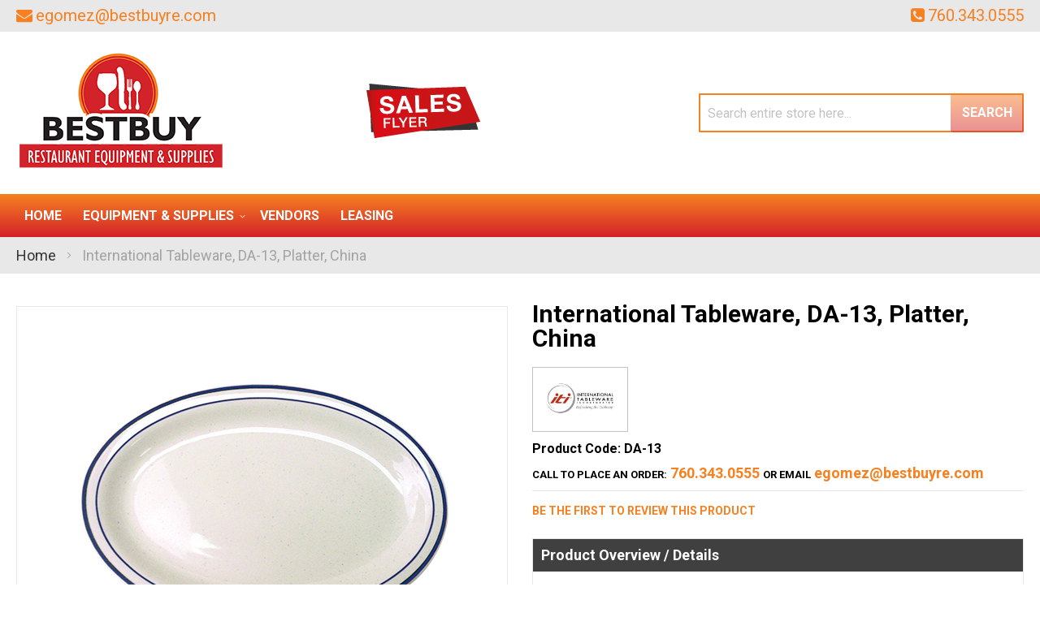

--- FILE ---
content_type: text/html; charset=UTF-8
request_url: https://bestbuyre.com/international-tableware-da-13-platter-china.html
body_size: 94507
content:
<!doctype html>
<html lang="en">
    <head prefix="og: http://ogp.me/ns# fb: http://ogp.me/ns/fb# product: http://ogp.me/ns/product#">
        <script>
    var LOCALE = 'en\u002DUS';
    var BASE_URL = 'https\u003A\u002F\u002Fbestbuyre.com\u002F';
    var require = {
        'baseUrl': 'https\u003A\u002F\u002Fbestbuyre.com\u002Fstatic\u002Fversion1765507288\u002Ffrontend\u002FMoxxi\u002Fmoxxi\u002Fen_US'
    };</script>        <meta charset="utf-8"/>
<meta name="title" content="International Tableware DA-13 Best Buy Restaurant Equipment"/>
<meta name="description" content="International Tableware, DA-13, Platter, China available at Best Buy Restaurant Equipment  in the Thousand Palms, California area. Call for a quote at (760) 343-0555."/>
<meta name="keywords" content="Best Buy Restaurant Equipment , International Tableware, DA-13"/>
<meta name="robots" content="INDEX,FOLLOW"/>
<meta name="viewport" content="width=device-width, initial-scale=1"/>
<meta name="format-detection" content="telephone=no"/>
<title>International Tableware DA-13 Best Buy Restaurant Equipment</title>
<link  rel="stylesheet" type="text/css"  media="all" href="https://bestbuyre.com/static/version1765507288/_cache/merged/8a07b81edb8609f964902bae9821ea6f.min.css" />
<link  rel="stylesheet" type="text/css"  media="screen and (min-width: 768px)" href="https://bestbuyre.com/static/version1765507288/frontend/Moxxi/moxxi/en_US/css/styles-l.min.css" />
<link  rel="stylesheet" type="text/css"  media="print" href="https://bestbuyre.com/static/version1765507288/frontend/Moxxi/moxxi/en_US/css/print.min.css" />
<link  rel="stylesheet" type="text/css"  media="all" href="https://maxcdn.bootstrapcdn.com/font-awesome/4.6.3/css/font-awesome.min.css" />
<link  rel="stylesheet" type="text/css"  media="all" href="https://fonts.googleapis.com/css2?family=Gudea" />
<link  rel="stylesheet" type="text/css"  rel="stylesheet" href="https://fonts.googleapis.com/css2?family=Roboto:ital,wght@0,100;0,300;0,400;0,500;0,700;0,900;1,100;1,300;1,400;1,500;1,700;1,900" />
<script  type="text/javascript"  src="https://bestbuyre.com/static/version1765507288/_cache/merged/74535b72f5b1e79032981fc312a512ab.min.js"></script>
<link  rel="canonical" href="https://bestbuyre.com/international-tableware-da-13-platter-china.html" />
<link  rel="icon" type="image/x-icon" href="https://bestbuyre.com/media/favicon/websites/1/favicon.png" />
<link  rel="shortcut icon" type="image/x-icon" href="https://bestbuyre.com/media/favicon/websites/1/favicon.png" />
<meta name="twitter:title" property="og:title" content="Best Buy Restaurant Equipment & Supplies">
<meta name="twitter:card" content="summary_large_image">
<meta name="twitter:url" content="https://bestbuyre.com/">
<meta name="twitter:image" content="https://bestbuyre.com/pub/media/wysiwyg/og-image-full.jpg">
<meta property="og:title" content="Best Buy Restaurant Equipment & Supplies" />
<meta property="og:type" content="website" />
<meta property="og:url" content="https://bestbuyre.com/" />
<meta name="twitter:description" property="og:description" content="No matter what equipment you need to successfully equip your restaurant’s kitchen, Best Buy Restaurant Equipment & Supplies has you covered by offering the broadest range of professional kitchen equipment used by chefs and restaurants across the country." />
<meta property="og:image" content="https://bestbuyre.com/pub/media/wysiwyg/og-image-full.jpg" />
<meta property="og:image:secure_url" content="https://bestbuyre.com/pub/media/wysiwyg/og-image-full.jpg" />
<meta property="og:image:type" content="image/jpeg" />
<meta property="og:image:width" content="600" />
<meta property="og:image:height" content="315" />
<meta property="og:image:alt" content="Best Buy Restaurant Equipment & Supplies Logo" />
<meta property="og:locale" content="en_US" />

<meta name="google-site-verification" content="lE58uqAsYGaMAoGn8G8aqM-1wDNXpt5OkXeB-PEJVFA" />        <!-- Google Tag Manager -->
<script>
    function moxxiLoadGtm() {
        (function (w, d, s, l, i) {
            w[l] = w[l] || [];
            w[l].push({
                'gtm.start':
                    new Date().getTime(), event: 'gtm.js'
            });
            var f = d.getElementsByTagName(s)[0],
                j = d.createElement(s), dl = l != 'dataLayer' ? '&l=' + l : '';
            j.async = true;
            j.src =
                'https://www.googletagmanager.com/gtm.js?id=' + i + dl;
            f.parentNode.insertBefore(j, f);
        })(window, document, 'script', 'dataLayer', 'GTM-T5Q4K99N');
    }

    moxxiLoadGtm();
</script>
<!-- End Google Tag Manager -->    <script type="text/x-magento-init">
        {
            "*": {
                "Magento_PageCache/js/form-key-provider": {
                    "isPaginationCacheEnabled":
                        0                }
            }
        }
    </script>

<meta property="og:type" content="product" />
<meta property="og:title"
      content="International&#x20;Tableware,&#x20;DA-13,&#x20;Platter,&#x20;China" />
<meta property="og:image"
      content="https://cdn.beedash.com/InternationalTableware/b46b520c5b2b319a0c46b66a3f1e7e7a03c08ca6.png" />
<meta property="og:description"
      content="&#x0A;Platter&#x0A;11-1&#x2F;2&quot;&#x20;x&#x20;9-1&#x2F;4&quot;&#x0A;oval&#x0A;narrow&#x20;rim&#x0A;" />
<meta property="og:url" content="https://bestbuyre.com/international-tableware-da-13-platter-china.html" />
    <meta property="product:price:amount" content="311.75"/>
    <meta property="product:price:currency"
      content="USD"/>
<script>
                    window.dataLayer = window.dataLayer || [];
                    window.dataLayer.push({"event":"view_item","ecommerce":{"currency":"USD","value":311.75,"items":[{"item_id":"DA-13","item_name":"International Tableware, DA-13, Platter, China","item_brand":"International Tableware","price":311.75,"item_category":"Equipment & Supplies","item_category2":"Tabletop","item_category3":"Trays & Platters"}]}});
                </script>    </head>
    <body data-container="body"
          data-mage-init='{"loaderAjax": {}, "loader": { "icon": "https://bestbuyre.com/static/version1765507288/frontend/Moxxi/moxxi/en_US/images/loader-2.gif"}}'
        id="html-body" itemtype="http://schema.org/Product" itemscope="itemscope" class="catalog-product-view product-international-tableware-da-13-platter-china page-layout-1column">
        <!-- Google Tag Manager (noscript) -->
<noscript>
    <iframe src="https://www.googletagmanager.com/ns.html?id=GTM-T5Q4K99N"
            height="0" width="0" style="display:none;visibility:hidden"></iframe>
</noscript>
<!-- End Google Tag Manager (noscript) -->

<script type="text/x-magento-init">
    {
        "*": {
            "Magento_PageBuilder/js/widget-initializer": {
                "config": {"[data-content-type=\"slider\"][data-appearance=\"default\"]":{"Magento_PageBuilder\/js\/content-type\/slider\/appearance\/default\/widget":false},"[data-content-type=\"map\"]":{"Magento_PageBuilder\/js\/content-type\/map\/appearance\/default\/widget":false},"[data-content-type=\"row\"]":{"Magento_PageBuilder\/js\/content-type\/row\/appearance\/default\/widget":false},"[data-content-type=\"tabs\"]":{"Magento_PageBuilder\/js\/content-type\/tabs\/appearance\/default\/widget":false},"[data-content-type=\"slide\"]":{"Magento_PageBuilder\/js\/content-type\/slide\/appearance\/default\/widget":{"buttonSelector":".pagebuilder-slide-button","showOverlay":"hover","dataRole":"slide"}},"[data-content-type=\"banner\"]":{"Magento_PageBuilder\/js\/content-type\/banner\/appearance\/default\/widget":{"buttonSelector":".pagebuilder-banner-button","showOverlay":"hover","dataRole":"banner"}},"[data-content-type=\"buttons\"]":{"Magento_PageBuilder\/js\/content-type\/buttons\/appearance\/inline\/widget":false},"[data-content-type=\"products\"][data-appearance=\"carousel\"]":{"Magento_PageBuilder\/js\/content-type\/products\/appearance\/carousel\/widget":false}},
                "breakpoints": {"desktop":{"label":"Desktop","stage":true,"default":true,"class":"desktop-switcher","icon":"Magento_PageBuilder::css\/images\/switcher\/switcher-desktop.svg","conditions":{"min-width":"1024px"},"options":{"products":{"default":{"slidesToShow":"5"}}}},"tablet":{"conditions":{"max-width":"1024px","min-width":"768px"},"options":{"products":{"default":{"slidesToShow":"4"},"continuous":{"slidesToShow":"3"}}}},"mobile":{"label":"Mobile","stage":true,"class":"mobile-switcher","icon":"Magento_PageBuilder::css\/images\/switcher\/switcher-mobile.svg","media":"only screen and (max-width: 768px)","conditions":{"max-width":"768px","min-width":"640px"},"options":{"products":{"default":{"slidesToShow":"3"}}}},"mobile-small":{"conditions":{"max-width":"640px"},"options":{"products":{"default":{"slidesToShow":"2"},"continuous":{"slidesToShow":"1"}}}}}            }
        }
    }
</script>

<div class="cookie-status-message" id="cookie-status">
    The store will not work correctly when cookies are disabled.</div>
<script type="text&#x2F;javascript">document.querySelector("#cookie-status").style.display = "none";</script>
<script type="text/x-magento-init">
    {
        "*": {
            "cookieStatus": {}
        }
    }
</script>

<script type="text/x-magento-init">
    {
        "*": {
            "mage/cookies": {
                "expires": null,
                "path": "\u002F",
                "domain": ".bestbuyre.com",
                "secure": true,
                "lifetime": "86400"
            }
        }
    }
</script>
    <noscript>
        <div class="message global noscript">
            <div class="content">
                <p>
                    <strong>JavaScript seems to be disabled in your browser.</strong>
                    <span>
                        For the best experience on our site, be sure to turn on Javascript in your browser.                    </span>
                </p>
            </div>
        </div>
    </noscript>

<script>
    window.cookiesConfig = window.cookiesConfig || {};
    window.cookiesConfig.secure = true;
</script><script>    require.config({
        map: {
            '*': {
                wysiwygAdapter: 'mage/adminhtml/wysiwyg/tiny_mce/tinymce5Adapter'
            }
        }
    });</script><script>
    require.config({
        paths: {
            googleMaps: 'https\u003A\u002F\u002Fmaps.googleapis.com\u002Fmaps\u002Fapi\u002Fjs\u003Fv\u003D3\u0026key\u003D'
        },
        config: {
            'Magento_PageBuilder/js/utils/map': {
                style: ''
            },
            'Magento_PageBuilder/js/content-type/map/preview': {
                apiKey: '',
                apiKeyErrorMessage: 'You\u0020must\u0020provide\u0020a\u0020valid\u0020\u003Ca\u0020href\u003D\u0027https\u003A\u002F\u002Fbestbuyre.com\u002Fadminhtml\u002Fsystem_config\u002Fedit\u002Fsection\u002Fcms\u002F\u0023cms_pagebuilder\u0027\u0020target\u003D\u0027_blank\u0027\u003EGoogle\u0020Maps\u0020API\u0020key\u003C\u002Fa\u003E\u0020to\u0020use\u0020a\u0020map.'
            },
            'Magento_PageBuilder/js/form/element/map': {
                apiKey: '',
                apiKeyErrorMessage: 'You\u0020must\u0020provide\u0020a\u0020valid\u0020\u003Ca\u0020href\u003D\u0027https\u003A\u002F\u002Fbestbuyre.com\u002Fadminhtml\u002Fsystem_config\u002Fedit\u002Fsection\u002Fcms\u002F\u0023cms_pagebuilder\u0027\u0020target\u003D\u0027_blank\u0027\u003EGoogle\u0020Maps\u0020API\u0020key\u003C\u002Fa\u003E\u0020to\u0020use\u0020a\u0020map.'
            },
        }
    });
</script>

<script>
    require.config({
        shim: {
            'Magento_PageBuilder/js/utils/map': {
                deps: ['googleMaps']
            }
        }
    });
</script>
<div class="page-wrapper"><header class="page-header"><div class="panel wrapper"><div class="panel header"><!--<div class="contact-link">
    <a href=""><span class="question-btn"></span></a>
</div>--><div class="store-email">
	<a href="mailto:egomez@bestbuyre.com"><i class="fa fa-envelope" aria-hidden="true"></i><span>egomez@bestbuyre.com</span></a>
</div><div class="store-phone">
	<a href="tel:760.343.0555"><i class="fa fa-phone-square" aria-hidden="true"></i><span>760.343.0555</span></a>
</div><a class="action skip contentarea"
   href="#contentarea">
    <span>
        Skip to Content    </span>
</a>
</div></div><div class="header content"><span data-action="toggle-nav" class="action nav-toggle"><span>Toggle Nav</span></span>
<a
    class="logo"
    href="https://bestbuyre.com/"
    title="Best&#x20;Buy&#x20;Restaurant&#x20;Equipment&#x20;&amp;&#x20;Supplies"
    aria-label="store logo">
    <img src="https://bestbuyre.com/media/logo/stores/1/logo_1.png"
         title="Best&#x20;Buy&#x20;Restaurant&#x20;Equipment&#x20;&amp;&#x20;Supplies"
         alt="Best&#x20;Buy&#x20;Restaurant&#x20;Equipment&#x20;&amp;&#x20;Supplies"
            width="259"            height="200"    />
</a>
<div class="sales-flyer" data-content-type="html" data-appearance="default" data-element="main" data-decoded="true"><a href="https://complimentary.strata.flyer.fescreative.com/?v=3" target="_blank"><img src="https://bestbuyre.com/media/wysiwyg/sale-flyer.png" alt="Sales Flyer" /></a></div><div class="block block-search">
    <div class="block block-title"><strong>Search</strong></div>
    <div class="block block-content">
        <form class="form minisearch" id="search_mini_form"
              action="https://bestbuyre.com/catalogsearch/result/" method="get">
                        <div class="field search">
                <label class="label" for="search" data-role="minisearch-label">
                    <span>Search</span>
                </label>
                <div class="control">
                    <input id="search"
                           data-mage-init='{
                            "quickSearch": {
                                "formSelector": "#search_mini_form",
                                "url": "https://bestbuyre.com/search/ajax/suggest/",
                                "destinationSelector": "#search_autocomplete",
                                "minSearchLength": "3"
                            }
                        }'
                           type="text"
                           name="q"
                           value=""
                           placeholder="Search&#x20;entire&#x20;store&#x20;here..."
                           class="input-text"
                           maxlength="128"
                           role="combobox"
                           aria-haspopup="false"
                           aria-autocomplete="both"
                           autocomplete="off"
                           aria-expanded="false"/>
                    <div id="search_autocomplete" class="search-autocomplete"></div>
                                    </div>
            </div>
            <div class="actions">
                <button type="submit"
                        title="Search"
                        class="action search"
                        aria-label="Search"
                >
                    <span>Search</span>
                </button>
            </div>
        </form>
    </div>
</div>
</div></header>    <div class="sections nav-sections">
                <div class="section-items nav-sections-items"
             data-mage-init='{"tabs":{"openedState":"active"}}'>
                                            <div class="section-item-title nav-sections-item-title"
                     data-role="collapsible">
                    <a class="nav-sections-item-switch"
                       data-toggle="switch" href="#store.menu">
                        Menu                    </a>
                </div>
                <div class="section-item-content nav-sections-item-content"
                     id="store.menu"
                     data-role="content">
                    
<nav class="navigation" data-action="navigation">
    <ul data-mage-init='{"menu":{"responsive":true, "expanded":true, "position":{"my":"left top","at":"left bottom"}}}'>
        <li class="level0 level-top"><a href="https://bestbuyre.com/">Home</a></li>
        <li  class="level0 nav-1 category-item first level-top parent"><a href="https://bestbuyre.com/equipment-supplies.html"  class="level-top" ><span>Equipment &amp; Supplies</span></a><ul class="level0 submenu"><li  class="level1 nav-1-1 category-item first parent"><a href="https://bestbuyre.com/equipment-supplies/beverage-amp-bar.html" ><span>Beverage &amp; Bar</span></a><ul class="level1 submenu"><li  class="level2 nav-1-1-1 category-item first"><a href="https://bestbuyre.com/equipment-supplies/beverage-amp-bar/bar-supplies-accessories.html" ><span>Bar Supplies &amp; Accessories</span></a></li><li  class="level2 nav-1-1-2 category-item"><a href="https://bestbuyre.com/equipment-supplies/beverage-amp-bar/bartender-tools.html" ><span>Bartender Tools</span></a></li><li  class="level2 nav-1-1-3 category-item"><a href="https://bestbuyre.com/equipment-supplies/beverage-amp-bar/beverage-dispensers.html" ><span>Beverage Dispensers</span></a></li><li  class="level2 nav-1-1-4 category-item"><a href="https://bestbuyre.com/equipment-supplies/beverage-amp-bar/beverage-equipment-parts-accessories.html" ><span>Beverage Equipment Parts &amp; Accessories</span></a></li><li  class="level2 nav-1-1-5 category-item"><a href="https://bestbuyre.com/equipment-supplies/beverage-amp-bar/blenders-mixers.html" ><span>Blenders &amp; Mixers</span></a></li><li  class="level2 nav-1-1-6 category-item"><a href="https://bestbuyre.com/equipment-supplies/beverage-amp-bar/coffee-makers-brewers-amp-service-supplies.html" ><span>Coffee Makers, Brewers &amp; Service Supplies</span></a></li><li  class="level2 nav-1-1-7 category-item"><a href="https://bestbuyre.com/equipment-supplies/beverage-amp-bar/driptrays.html" ><span>Driptrays</span></a></li><li  class="level2 nav-1-1-8 category-item"><a href="https://bestbuyre.com/equipment-supplies/beverage-amp-bar/juicers.html" ><span>Juicers</span></a></li><li  class="level2 nav-1-1-9 category-item last"><a href="https://bestbuyre.com/equipment-supplies/beverage-amp-bar/speedrails.html" ><span>Speedrails</span></a></li></ul></li><li  class="level1 nav-1-2 category-item parent"><a href="https://bestbuyre.com/equipment-supplies/chef-apparel.html" ><span>Chef Apparel</span></a><ul class="level1 submenu"><li  class="level2 nav-1-2-1 category-item first"><a href="https://bestbuyre.com/equipment-supplies/chef-apparel/aprons.html" ><span>Aprons</span></a></li><li  class="level2 nav-1-2-2 category-item"><a href="https://bestbuyre.com/equipment-supplies/chef-apparel/chef-coats.html" ><span>Chef Coats</span></a></li><li  class="level2 nav-1-2-3 category-item"><a href="https://bestbuyre.com/equipment-supplies/chef-apparel/chef-pants.html" ><span>Chef Pants</span></a></li><li  class="level2 nav-1-2-4 category-item"><a href="https://bestbuyre.com/equipment-supplies/chef-apparel/hats-toques.html" ><span>Hats &amp; Toques</span></a></li><li  class="level2 nav-1-2-5 category-item last"><a href="https://bestbuyre.com/equipment-supplies/chef-apparel/oven-mitts.html" ><span>Oven Mitts</span></a></li></ul></li><li  class="level1 nav-1-3 category-item parent"><a href="https://bestbuyre.com/equipment-supplies/cleaning-facility.html" ><span>Cleaning &amp; Facility</span></a><ul class="level1 submenu"><li  class="level2 nav-1-3-1 category-item first"><a href="https://bestbuyre.com/equipment-supplies/cleaning-facility/air-curtains.html" ><span>Air Curtains</span></a></li><li  class="level2 nav-1-3-2 category-item"><a href="https://bestbuyre.com/equipment-supplies/cleaning-facility/baby-changing-tables-stations-amp-accessories.html" ><span>Baby Changing Tables, Stations &amp; Accessories</span></a></li><li  class="level2 nav-1-3-3 category-item"><a href="https://bestbuyre.com/equipment-supplies/cleaning-facility/brushes.html" ><span>Brushes</span></a></li><li  class="level2 nav-1-3-4 category-item"><a href="https://bestbuyre.com/equipment-supplies/cleaning-facility/cleaning-chemicals.html" ><span>Cleaning Chemicals</span></a></li><li  class="level2 nav-1-3-5 category-item"><a href="https://bestbuyre.com/equipment-supplies/cleaning-facility/dispensers-handcare.html" ><span>Dispensers &amp; Handcare</span></a></li><li  class="level2 nav-1-3-6 category-item"><a href="https://bestbuyre.com/equipment-supplies/cleaning-facility/floor-cleaning-supplies.html" ><span>Floor Cleaning Supplies</span></a></li><li  class="level2 nav-1-3-7 category-item"><a href="https://bestbuyre.com/equipment-supplies/cleaning-facility/lighting.html" ><span>Lighting</span></a></li><li  class="level2 nav-1-3-8 category-item"><a href="https://bestbuyre.com/equipment-supplies/cleaning-facility/signage.html" ><span>Signage</span></a></li><li  class="level2 nav-1-3-9 category-item last"><a href="https://bestbuyre.com/equipment-supplies/cleaning-facility/trash-cans-recycling-bins.html" ><span>Trash Cans &amp; Recycling Bins</span></a></li></ul></li><li  class="level1 nav-1-4 category-item parent"><a href="https://bestbuyre.com/equipment-supplies/concessions-food-service.html" ><span>Concessions &amp; Food Service</span></a><ul class="level1 submenu"><li  class="level2 nav-1-4-1 category-item first"><a href="https://bestbuyre.com/equipment-supplies/concessions-food-service/chafing-dishes.html" ><span>Chafing Dishes</span></a></li><li  class="level2 nav-1-4-2 category-item"><a href="https://bestbuyre.com/equipment-supplies/concessions-food-service/condiment-dispensers.html" ><span>Condiment Dispensers</span></a></li><li  class="level2 nav-1-4-3 category-item"><a href="https://bestbuyre.com/equipment-supplies/concessions-food-service/cup-dish-dispensers.html" ><span>Cup &amp; Dish Dispensers</span></a></li><li  class="level2 nav-1-4-4 category-item"><a href="https://bestbuyre.com/equipment-supplies/concessions-food-service/food-warmers-merchandisers.html" ><span>Food Warmers &amp; Merchandisers</span></a></li><li  class="level2 nav-1-4-5 category-item"><a href="https://bestbuyre.com/equipment-supplies/concessions-food-service/hot-dog-equipment.html" ><span>Hot Dog Equipment</span></a></li><li  class="level2 nav-1-4-6 category-item"><a href="https://bestbuyre.com/equipment-supplies/concessions-food-service/paper-product-dispensers.html" ><span>Paper Product Dispensers</span></a></li><li  class="level2 nav-1-4-7 category-item"><a href="https://bestbuyre.com/equipment-supplies/concessions-food-service/portable-bars-stoves.html" ><span>Portable Bars &amp; Stoves</span></a></li><li  class="level2 nav-1-4-8 category-item"><a href="https://bestbuyre.com/equipment-supplies/concessions-food-service/salad-bowls.html" ><span>Salad Bowls</span></a></li><li  class="level2 nav-1-4-9 category-item"><a href="https://bestbuyre.com/equipment-supplies/concessions-food-service/serving-utensils.html" ><span>Serving Utensils</span></a></li><li  class="level2 nav-1-4-10 category-item"><a href="https://bestbuyre.com/equipment-supplies/concessions-food-service/servingware.html" ><span>Servingware</span></a></li><li  class="level2 nav-1-4-11 category-item last"><a href="https://bestbuyre.com/equipment-supplies/concessions-food-service/sneeze-guards.html" ><span>Sneeze Guards</span></a></li></ul></li><li  class="level1 nav-1-5 category-item parent"><a href="https://bestbuyre.com/equipment-supplies/cooking-equipment.html" ><span>Cooking Equipment</span></a><ul class="level1 submenu"><li  class="level2 nav-1-5-1 category-item first"><a href="https://bestbuyre.com/equipment-supplies/cooking-equipment/broilers.html" ><span>Broilers</span></a></li><li  class="level2 nav-1-5-2 category-item"><a href="https://bestbuyre.com/equipment-supplies/cooking-equipment/combi-ovens.html" ><span>Combi Ovens</span></a></li><li  class="level2 nav-1-5-3 category-item"><a href="https://bestbuyre.com/equipment-supplies/cooking-equipment/commercial-worktables.html" ><span>Commercial Worktables</span></a></li><li  class="level2 nav-1-5-4 category-item"><a href="https://bestbuyre.com/equipment-supplies/cooking-equipment/convection-ovens.html" ><span>Convection Ovens</span></a></li><li  class="level2 nav-1-5-5 category-item"><a href="https://bestbuyre.com/equipment-supplies/cooking-equipment/cooking-equipment-parts-accessories.html" ><span>Cooking Equipment Parts &amp; Accessories</span></a></li><li  class="level2 nav-1-5-6 category-item"><a href="https://bestbuyre.com/equipment-supplies/cooking-equipment/dehydrators.html" ><span>Dehydrators</span></a></li><li  class="level2 nav-1-5-7 category-item"><a href="https://bestbuyre.com/equipment-supplies/cooking-equipment/equipment-stands.html" ><span>Equipment Stands</span></a></li><li  class="level2 nav-1-5-8 category-item"><a href="https://bestbuyre.com/equipment-supplies/cooking-equipment/food-holding-equipment.html" ><span>Food Holding Equipment</span></a></li><li  class="level2 nav-1-5-9 category-item"><a href="https://bestbuyre.com/equipment-supplies/cooking-equipment/fryer-accessories.html" ><span>Fryer Accessories</span></a></li><li  class="level2 nav-1-5-10 category-item"><a href="https://bestbuyre.com/equipment-supplies/cooking-equipment/fryers.html" ><span>Fryers</span></a></li><li  class="level2 nav-1-5-11 category-item"><a href="https://bestbuyre.com/equipment-supplies/cooking-equipment/grills-griddles.html" ><span>Grills &amp; Griddles</span></a></li><li  class="level2 nav-1-5-12 category-item"><a href="https://bestbuyre.com/equipment-supplies/cooking-equipment/hoods.html" ><span>Hoods</span></a></li><li  class="level2 nav-1-5-13 category-item"><a href="https://bestbuyre.com/equipment-supplies/cooking-equipment/hot-plates.html" ><span>Hot Plates</span></a></li><li  class="level2 nav-1-5-14 category-item"><a href="https://bestbuyre.com/equipment-supplies/cooking-equipment/microwave-ovens.html" ><span>Microwave Ovens</span></a></li><li  class="level2 nav-1-5-15 category-item"><a href="https://bestbuyre.com/equipment-supplies/cooking-equipment/pizza-ovens.html" ><span>Pizza Ovens</span></a></li><li  class="level2 nav-1-5-16 category-item"><a href="https://bestbuyre.com/equipment-supplies/cooking-equipment/ranges.html" ><span>Ranges</span></a></li><li  class="level2 nav-1-5-17 category-item"><a href="https://bestbuyre.com/equipment-supplies/cooking-equipment/rotisserie-ovens.html" ><span>Rotisserie Ovens</span></a></li><li  class="level2 nav-1-5-18 category-item"><a href="https://bestbuyre.com/equipment-supplies/cooking-equipment/sous-vide-cooking.html" ><span>Sous-Vide Cooking</span></a></li><li  class="level2 nav-1-5-19 category-item"><a href="https://bestbuyre.com/equipment-supplies/cooking-equipment/steam-cooking-equipment.html" ><span>Steam Cooking Equipment</span></a></li><li  class="level2 nav-1-5-20 category-item last"><a href="https://bestbuyre.com/equipment-supplies/cooking-equipment/toasters.html" ><span>Toasters</span></a></li></ul></li><li  class="level1 nav-1-6 category-item parent"><a href="https://bestbuyre.com/equipment-supplies/dish-washing-equipment.html" ><span>Dish Washing Equipment</span></a><ul class="level1 submenu"><li  class="level2 nav-1-6-1 category-item first"><a href="https://bestbuyre.com/equipment-supplies/dish-washing-equipment/bus-boxes.html" ><span>Bus Boxes</span></a></li><li  class="level2 nav-1-6-2 category-item"><a href="https://bestbuyre.com/equipment-supplies/dish-washing-equipment/dish-racks.html" ><span>Dish Racks</span></a></li><li  class="level2 nav-1-6-3 category-item"><a href="https://bestbuyre.com/equipment-supplies/dish-washing-equipment/dish-washing-parts-amp-accessories.html" ><span>Dish Washing Parts &amp; Accessories</span></a></li><li  class="level2 nav-1-6-4 category-item"><a href="https://bestbuyre.com/equipment-supplies/dish-washing-equipment/dishtables.html" ><span>Dishtables</span></a></li><li  class="level2 nav-1-6-5 category-item"><a href="https://bestbuyre.com/equipment-supplies/dish-washing-equipment/dishwashers.html" ><span>Dishwashers</span></a></li><li  class="level2 nav-1-6-6 category-item"><a href="https://bestbuyre.com/equipment-supplies/dish-washing-equipment/glass-washers.html" ><span>Glass Washers</span></a></li><li  class="level2 nav-1-6-7 category-item last"><a href="https://bestbuyre.com/equipment-supplies/dish-washing-equipment/water-heaters.html" ><span>Water Heaters</span></a></li></ul></li><li  class="level1 nav-1-7 category-item parent"><a href="https://bestbuyre.com/equipment-supplies/disposables.html" ><span>Disposables</span></a><ul class="level1 submenu"><li  class="level2 nav-1-7-1 category-item first"><a href="https://bestbuyre.com/equipment-supplies/disposables/eco-friendly-disposables.html" ><span>Eco-Friendly Disposables</span></a></li><li  class="level2 nav-1-7-2 category-item last"><a href="https://bestbuyre.com/equipment-supplies/disposables/restaurant-essentials.html" ><span>Restaurant Essentials</span></a></li></ul></li><li  class="level1 nav-1-8 category-item parent"><a href="https://bestbuyre.com/equipment-supplies/food-display-merchandising.html" ><span>Food Display &amp; Merchandising</span></a><ul class="level1 submenu"><li  class="level2 nav-1-8-1 category-item first"><a href="https://bestbuyre.com/equipment-supplies/food-display-merchandising/display-case.html" ><span>Display Case</span></a></li><li  class="level2 nav-1-8-2 category-item"><a href="https://bestbuyre.com/equipment-supplies/food-display-merchandising/display-lighting.html" ><span>Display Lighting</span></a></li><li  class="level2 nav-1-8-3 category-item"><a href="https://bestbuyre.com/equipment-supplies/food-display-merchandising/display-stands-risers.html" ><span>Display Stands &amp; Risers</span></a></li><li  class="level2 nav-1-8-4 category-item last"><a href="https://bestbuyre.com/equipment-supplies/food-display-merchandising/merchandisers.html" ><span>Merchandisers</span></a></li></ul></li><li  class="level1 nav-1-9 category-item parent"><a href="https://bestbuyre.com/equipment-supplies/food-preparation.html" ><span>Food Preparation</span></a><ul class="level1 submenu"><li  class="level2 nav-1-9-1 category-item first"><a href="https://bestbuyre.com/equipment-supplies/food-preparation/food-blenders.html" ><span>Food Blenders</span></a></li><li  class="level2 nav-1-9-2 category-item"><a href="https://bestbuyre.com/equipment-supplies/food-preparation/food-processors.html" ><span>Food Processors</span></a></li><li  class="level2 nav-1-9-3 category-item"><a href="https://bestbuyre.com/equipment-supplies/food-preparation/graters.html" ><span>Graters</span></a></li><li  class="level2 nav-1-9-4 category-item"><a href="https://bestbuyre.com/equipment-supplies/food-preparation/mixers.html" ><span>Mixers</span></a></li><li  class="level2 nav-1-9-5 category-item"><a href="https://bestbuyre.com/equipment-supplies/food-preparation/peelers.html" ><span>Peelers</span></a></li><li  class="level2 nav-1-9-6 category-item"><a href="https://bestbuyre.com/equipment-supplies/food-preparation/presses.html" ><span>Presses</span></a></li><li  class="level2 nav-1-9-7 category-item last"><a href="https://bestbuyre.com/equipment-supplies/food-preparation/slicers.html" ><span>Slicers</span></a></li></ul></li><li  class="level1 nav-1-10 category-item parent"><a href="https://bestbuyre.com/equipment-supplies/furniture.html" ><span>Furniture</span></a><ul class="level1 submenu"><li  class="level2 nav-1-10-1 category-item first"><a href="https://bestbuyre.com/equipment-supplies/furniture/booster-seats-high-chairs.html" ><span>Booster Seats &amp; High Chairs</span></a></li><li  class="level2 nav-1-10-2 category-item"><a href="https://bestbuyre.com/equipment-supplies/furniture/commercial-outdoor-furniture.html" ><span>Commercial Outdoor Furniture</span></a></li><li  class="level2 nav-1-10-3 category-item"><a href="https://bestbuyre.com/equipment-supplies/furniture/restaurant-booths.html" ><span>Restaurant Booths</span></a></li><li  class="level2 nav-1-10-4 category-item"><a href="https://bestbuyre.com/equipment-supplies/furniture/restaurant-chairs-stools.html" ><span>Restaurant Chairs &amp; Stools</span></a></li><li  class="level2 nav-1-10-5 category-item last"><a href="https://bestbuyre.com/equipment-supplies/furniture/waitress-hostess-stations.html" ><span>Waitress &amp; Hostess Stations</span></a></li></ul></li><li  class="level1 nav-1-11 category-item parent"><a href="https://bestbuyre.com/equipment-supplies/ice-machines.html" ><span>Ice Machines</span></a><ul class="level1 submenu"><li  class="level2 nav-1-11-1 category-item first"><a href="https://bestbuyre.com/equipment-supplies/ice-machines/ice-bins.html" ><span>Ice Bins</span></a></li><li  class="level2 nav-1-11-2 category-item"><a href="https://bestbuyre.com/equipment-supplies/ice-machines/ice-distribution.html" ><span>Ice Distribution</span></a></li><li  class="level2 nav-1-11-3 category-item"><a href="https://bestbuyre.com/equipment-supplies/ice-machines/ice-makers.html" ><span>Ice Makers</span></a></li><li  class="level2 nav-1-11-4 category-item last"><a href="https://bestbuyre.com/equipment-supplies/ice-machines/ice-making-accessories.html" ><span>Ice Making Accessories</span></a></li></ul></li><li  class="level1 nav-1-12 category-item parent"><a href="https://bestbuyre.com/equipment-supplies/plumbing.html" ><span>Plumbing</span></a><ul class="level1 submenu"><li  class="level2 nav-1-12-1 category-item first"><a href="https://bestbuyre.com/equipment-supplies/plumbing/commercial-faucets.html" ><span>Commercial Faucets</span></a></li><li  class="level2 nav-1-12-2 category-item"><a href="https://bestbuyre.com/equipment-supplies/plumbing/commercial-toilets-amp-urinals.html" ><span>Commercial Toilets &amp; Urinals</span></a></li><li  class="level2 nav-1-12-3 category-item"><a href="https://bestbuyre.com/equipment-supplies/plumbing/filter-systems.html" ><span>Filter Systems</span></a></li><li  class="level2 nav-1-12-4 category-item"><a href="https://bestbuyre.com/equipment-supplies/plumbing/sinks.html" ><span>Sinks</span></a></li><li  class="level2 nav-1-12-5 category-item last"><a href="https://bestbuyre.com/equipment-supplies/plumbing/troughs-drains.html" ><span>Troughs &amp; Drains</span></a></li></ul></li><li  class="level1 nav-1-13 category-item parent"><a href="https://bestbuyre.com/equipment-supplies/refrigeration.html" ><span>Refrigeration</span></a><ul class="level1 submenu"><li  class="level2 nav-1-13-1 category-item first"><a href="https://bestbuyre.com/equipment-supplies/refrigeration/ice-cream-cabinets.html" ><span>Ice Cream Cabinets</span></a></li><li  class="level2 nav-1-13-2 category-item"><a href="https://bestbuyre.com/equipment-supplies/refrigeration/liquor-beer-wine-coolers.html" ><span>Liquor, Beer, Wine Coolers</span></a></li><li  class="level2 nav-1-13-3 category-item"><a href="https://bestbuyre.com/equipment-supplies/refrigeration/reach-in-units.html" ><span>Reach In Units</span></a></li><li  class="level2 nav-1-13-4 category-item"><a href="https://bestbuyre.com/equipment-supplies/refrigeration/refrigerated-prep-tables.html" ><span>Refrigerated Prep Tables</span></a></li><li  class="level2 nav-1-13-5 category-item last"><a href="https://bestbuyre.com/equipment-supplies/refrigeration/undercounter-units.html" ><span>Undercounter Units</span></a></li></ul></li><li  class="level1 nav-1-14 category-item parent"><a href="https://bestbuyre.com/equipment-supplies/smallwares-kitchen-accessories.html" ><span>Smallwares &amp; Kitchen Accessories</span></a><ul class="level1 submenu"><li  class="level2 nav-1-14-1 category-item first"><a href="https://bestbuyre.com/equipment-supplies/smallwares-kitchen-accessories/baking-supplies.html" ><span>Baking Supplies</span></a></li><li  class="level2 nav-1-14-2 category-item"><a href="https://bestbuyre.com/equipment-supplies/smallwares-kitchen-accessories/cast-iron-cookware.html" ><span>Cast Iron Cookware</span></a></li><li  class="level2 nav-1-14-3 category-item"><a href="https://bestbuyre.com/equipment-supplies/smallwares-kitchen-accessories/check-rails.html" ><span>Check Rails</span></a></li><li  class="level2 nav-1-14-4 category-item"><a href="https://bestbuyre.com/equipment-supplies/smallwares-kitchen-accessories/chilling-paddles.html" ><span>Chilling Paddles</span></a></li><li  class="level2 nav-1-14-5 category-item"><a href="https://bestbuyre.com/equipment-supplies/smallwares-kitchen-accessories/colanders-sieves.html" ><span>Colanders &amp; Sieves</span></a></li><li  class="level2 nav-1-14-6 category-item"><a href="https://bestbuyre.com/equipment-supplies/smallwares-kitchen-accessories/cutting-boards.html" ><span>Cutting Boards</span></a></li><li  class="level2 nav-1-14-7 category-item"><a href="https://bestbuyre.com/equipment-supplies/smallwares-kitchen-accessories/dishers-ladles-scoops.html" ><span>Dishers, Ladles &amp; Scoops</span></a></li><li  class="level2 nav-1-14-8 category-item"><a href="https://bestbuyre.com/equipment-supplies/smallwares-kitchen-accessories/hotel-pans-baking-trays.html" ><span>Hotel Pans &amp; Baking Trays</span></a></li><li  class="level2 nav-1-14-9 category-item"><a href="https://bestbuyre.com/equipment-supplies/smallwares-kitchen-accessories/kitchen-cutlery.html" ><span>Kitchen Cutlery</span></a></li><li  class="level2 nav-1-14-10 category-item"><a href="https://bestbuyre.com/equipment-supplies/smallwares-kitchen-accessories/kitchen-spoons.html" ><span>Kitchen Spoons</span></a></li><li  class="level2 nav-1-14-11 category-item"><a href="https://bestbuyre.com/equipment-supplies/smallwares-kitchen-accessories/kitchen-tools-supplies.html" ><span>Kitchen Tools &amp; Supplies</span></a></li><li  class="level2 nav-1-14-12 category-item"><a href="https://bestbuyre.com/equipment-supplies/smallwares-kitchen-accessories/measuring-cups-spoons.html" ><span>Measuring Cups &amp; Spoons</span></a></li><li  class="level2 nav-1-14-13 category-item"><a href="https://bestbuyre.com/equipment-supplies/smallwares-kitchen-accessories/pizza-tools.html" ><span>Pizza Tools</span></a></li><li  class="level2 nav-1-14-14 category-item"><a href="https://bestbuyre.com/equipment-supplies/smallwares-kitchen-accessories/pots-pans.html" ><span>Pots &amp; Pans</span></a></li><li  class="level2 nav-1-14-15 category-item"><a href="https://bestbuyre.com/equipment-supplies/smallwares-kitchen-accessories/prep-bowls.html" ><span>Prep Bowls</span></a></li><li  class="level2 nav-1-14-16 category-item"><a href="https://bestbuyre.com/equipment-supplies/smallwares-kitchen-accessories/protective-gear.html" ><span>Protective Gear</span></a></li><li  class="level2 nav-1-14-17 category-item"><a href="https://bestbuyre.com/equipment-supplies/smallwares-kitchen-accessories/scales-thermometers.html" ><span>Scales &amp; Thermometers</span></a></li><li  class="level2 nav-1-14-18 category-item"><a href="https://bestbuyre.com/equipment-supplies/smallwares-kitchen-accessories/spreaders-spatulas.html" ><span>Spreaders &amp; Spatulas</span></a></li><li  class="level2 nav-1-14-19 category-item"><a href="https://bestbuyre.com/equipment-supplies/smallwares-kitchen-accessories/tongs.html" ><span>Tongs</span></a></li><li  class="level2 nav-1-14-20 category-item last"><a href="https://bestbuyre.com/equipment-supplies/smallwares-kitchen-accessories/whisks-whips.html" ><span>Whisks &amp; Whips</span></a></li></ul></li><li  class="level1 nav-1-15 category-item parent"><a href="https://bestbuyre.com/equipment-supplies/storage-transportation.html" ><span>Storage &amp; Transportation</span></a><ul class="level1 submenu"><li  class="level2 nav-1-15-1 category-item first"><a href="https://bestbuyre.com/equipment-supplies/storage-transportation/carts-dollies.html" ><span>Carts &amp; Dollies</span></a></li><li  class="level2 nav-1-15-2 category-item"><a href="https://bestbuyre.com/equipment-supplies/storage-transportation/food-carriers.html" ><span>Food Carriers</span></a></li><li  class="level2 nav-1-15-3 category-item"><a href="https://bestbuyre.com/equipment-supplies/storage-transportation/food-storage-supplies.html" ><span>Food Storage Supplies</span></a></li><li  class="level2 nav-1-15-4 category-item"><a href="https://bestbuyre.com/equipment-supplies/storage-transportation/shelving.html" ><span>Shelving</span></a></li><li  class="level2 nav-1-15-5 category-item last"><a href="https://bestbuyre.com/equipment-supplies/storage-transportation/storage-racks.html" ><span>Storage Racks</span></a></li></ul></li><li  class="level1 nav-1-16 category-item last parent"><a href="https://bestbuyre.com/equipment-supplies/tabletop.html" ><span>Tabletop</span></a><ul class="level1 submenu"><li  class="level2 nav-1-16-1 category-item first"><a href="https://bestbuyre.com/equipment-supplies/tabletop/cruets-shakers.html" ><span>Cruets &amp;  Shakers</span></a></li><li  class="level2 nav-1-16-2 category-item"><a href="https://bestbuyre.com/equipment-supplies/tabletop/dinnerware.html" ><span>Dinnerware</span></a></li><li  class="level2 nav-1-16-3 category-item"><a href="https://bestbuyre.com/equipment-supplies/tabletop/drinkware.html" ><span>Drinkware</span></a></li><li  class="level2 nav-1-16-4 category-item"><a href="https://bestbuyre.com/equipment-supplies/tabletop/flatware.html" ><span>Flatware</span></a></li><li  class="level2 nav-1-16-5 category-item"><a href="https://bestbuyre.com/equipment-supplies/tabletop/glassware.html" ><span>Glassware</span></a></li><li  class="level2 nav-1-16-6 category-item"><a href="https://bestbuyre.com/equipment-supplies/tabletop/holloware.html" ><span>Holloware</span></a></li><li  class="level2 nav-1-16-7 category-item"><a href="https://bestbuyre.com/equipment-supplies/tabletop/menu-holders-check-accessories.html" ><span>Menu Holders &amp; Check Accessories</span></a></li><li  class="level2 nav-1-16-8 category-item"><a href="https://bestbuyre.com/equipment-supplies/tabletop/mugs-amp-coffee-cups.html" ><span>Mugs &amp; Coffee Cups</span></a></li><li  class="level2 nav-1-16-9 category-item"><a href="https://bestbuyre.com/equipment-supplies/tabletop/salt-pepper-shakers-mills.html" ><span>Salt &amp; Pepper Shakers, Mills</span></a></li><li  class="level2 nav-1-16-10 category-item"><a href="https://bestbuyre.com/equipment-supplies/tabletop/tabletop-accessories.html" ><span>Tabletop Accessories</span></a></li><li  class="level2 nav-1-16-11 category-item"><a href="https://bestbuyre.com/equipment-supplies/tabletop/tabletop-beverage-service.html" ><span>Tabletop Beverage Service</span></a></li><li  class="level2 nav-1-16-12 category-item last"><a href="https://bestbuyre.com/equipment-supplies/tabletop/trays-platters.html" ><span>Trays &amp; Platters</span></a></li></ul></li></ul></li><li  class="level0 nav-2 category-item last level-top"><a href="https://bestbuyre.com/vendors.html"  class="level-top" ><span>Vendors</span></a></li>        <li><a href="https://dashq.leaseq.com/landing/financingbenefits?dealer_id=61b0e356d38b755d18c981df" target="_blank" id="idmAL38nLa" >Leasing</a></li>    </ul>
</nav>
                </div>
                                    </div>
    </div>
<div class="breadcrumbs"></div>
<script type="text/x-magento-init">
    {
        ".breadcrumbs": {
            "breadcrumbs": {"categoryUrlSuffix":".html","useCategoryPathInUrl":0,"product":"International Tableware, DA-13, Platter, China"}        }
    }
</script>
<main id="maincontent" class="page-main"><a id="contentarea" tabindex="-1"></a>
<div class="page messages"><div data-placeholder="messages"></div>
<div data-bind="scope: 'messages'">
    <!-- ko if: cookieMessages && cookieMessages.length > 0 -->
    <div aria-atomic="true" role="alert" data-bind="foreach: { data: cookieMessages, as: 'message' }" class="messages">
        <div data-bind="attr: {
            class: 'message-' + message.type + ' ' + message.type + ' message',
            'data-ui-id': 'message-' + message.type
        }">
            <div data-bind="html: $parent.prepareMessageForHtml(message.text)"></div>
        </div>
    </div>
    <!-- /ko -->

    <!-- ko if: messages().messages && messages().messages.length > 0 -->
    <div aria-atomic="true" role="alert" class="messages" data-bind="foreach: {
        data: messages().messages, as: 'message'
    }">
        <div data-bind="attr: {
            class: 'message-' + message.type + ' ' + message.type + ' message',
            'data-ui-id': 'message-' + message.type
        }">
            <div data-bind="html: $parent.prepareMessageForHtml(message.text)"></div>
        </div>
    </div>
    <!-- /ko -->
</div>
<script type="text/x-magento-init">
    {
        "*": {
            "Magento_Ui/js/core/app": {
                "components": {
                        "messages": {
                            "component": "Magento_Theme/js/view/messages"
                        }
                    }
                }
            }
    }
</script>
</div><div class="columns"><div class="column main"><div class="product info wrapper"><div class="product top"><div class="page-title-wrapper&#x20;product">
    <h1 class="page-title"
                >
        <span class="base" data-ui-id="page-title-wrapper" itemprop="name">International Tableware, DA-13, Platter, China</span>    </h1>
    </div>
<div class="static-contents">    <div class="brand-image">
        <a href="https://bestbuyre.com/vendors/international-tableware.html" title="International Tableware">
                            <img src="/media/catalog/category/56771772f8cba5d6c74152f8e637455dc2cd6983.jpg"/>
                    </a>
        <span itemprop="brand" style="display:none;">International Tableware</span>
    </div>
    <!-- <div class="static-information-wrapper" id="brand_description">
            </div> -->
</div>    <div class="product-code">
        <strong class="type">Product Code: DA-13</strong>
    </div>
<div class="contact-info">
    <span class="call-to">Call to place an order:</span>
    <a class="tel-no" href="tel:760.343.0555">760.343.0555</a>
    <span>or email</span> <a href="mailto:egomez@bestbuyre.com">egomez@bestbuyre.com</a>
</div></div><div class="product-info-main"><div class="product-info-price">    <div class="product-reviews-summary empty">
        <div class="reviews-actions">
            <a class="action add" href="https://bestbuyre.com/international-tableware-da-13-platter-china.html#review-form">
                Be the first to review this product            </a>
        </div>
    </div>
</div>

<div class="product-add-form">
    <form data-product-sku="CS-214976"
          action="https://bestbuyre.com/checkout/cart/add/uenc/aHR0cHM6Ly9iZXN0YnV5cmUuY29tL2ludGVybmF0aW9uYWwtdGFibGV3YXJlLWRhLTEzLXBsYXR0ZXItY2hpbmEuaHRtbA~~/product/27031/" method="post"
          id="product_addtocart_form">
        <input type="hidden" name="product" value="27031" />
        <input type="hidden" name="selected_configurable_option" value="" />
        <input type="hidden" name="related_product" id="related-products-field" value="" />
        <input type="hidden" name="item"  value="27031" />
        <input name="form_key" type="hidden" value="A37WO0ngZrt3WZu4" />                                    
                    </form>
</div>

<script type="text/x-magento-init">
    {
        "[data-role=priceBox][data-price-box=product-id-27031]": {
            "priceBox": {
                "priceConfig":  {"productId":"27031","priceFormat":{"pattern":"$%s","precision":2,"requiredPrecision":2,"decimalSymbol":".","groupSymbol":",","groupLength":3,"integerRequired":false},"tierPrices":[]}            }
        }
    }
</script>
<div class="product-social-links"><div class="product-addto-links" data-role="add-to-links">
    </div>
</div>    <div class="product pricing">
        International Tableware, DA-13, Platter, China is available to buy in increments of 1    </div>
<div class="description-wrapper"><h2 class="overview_title">Product Overview / Details</h2>
<div class="product attribute description">
        <div class="value" ><ul>
<li>Platter</li>
<li>11-1/2" x 9-1/4"</li>
<li>oval</li>
<li>narrow rim</li>
<li>microwave & dishwasher safe</li>
<li>lead free</li>
<li>ceramic</li>
<li>American White with Blue speckle & rim</li>
<li>Danube</li>
</ul></div>
</div>
</div></div><div class="product media"><a id="gallery-prev-area" tabindex="-1"></a>
<div class="action-skip-wrapper"><a class="action skip gallery-next-area"
   href="#gallery-next-area">
    <span>
        Skip to the end of the images gallery    </span>
</a>
</div>

<div class="gallery-placeholder _block-content-loading" data-gallery-role="gallery-placeholder">
    <img
        alt="main product photo"
        class="gallery-placeholder__image"
        src="https://cdn.beedash.com/InternationalTableware/b46b520c5b2b319a0c46b66a3f1e7e7a03c08ca6.png"
    />
</div>


<script type="text/x-magento-init">
    {
        "[data-gallery-role=gallery-placeholder]": {
            "mage/gallery/gallery": {
                "mixins":["magnifier/magnify"],
                "magnifierOpts": {"fullscreenzoom":"20","top":"","left":"","width":"","height":"","eventType":"hover","enabled":false},
                "data": [{"thumb":"https:\/\/cdn.beedash.com\/InternationalTableware\/b46b520c5b2b319a0c46b66a3f1e7e7a03c08ca6.png","img":"https:\/\/cdn.beedash.com\/InternationalTableware\/b46b520c5b2b319a0c46b66a3f1e7e7a03c08ca6.png","full":"https:\/\/cdn.beedash.com\/InternationalTableware\/b46b520c5b2b319a0c46b66a3f1e7e7a03c08ca6.png","caption":"International Tableware, DA-13, Platter, China","type":"image","isMain":true}],
                "options": {"nav":"thumbs","loop":true,"keyboard":true,"arrows":true,"allowfullscreen":true,"showCaption":true,"width":700,"thumbwidth":90,"thumbheight":90,"height":700,"transitionduration":500,"transition":"slide","navarrows":true,"navtype":"slides","navdir":"horizontal"},
                "fullscreen": {"nav":"thumbs","loop":true,"navdir":"horizontal","navarrows":false,"navtype":"slides","arrows":false,"showCaption":false,"transitionduration":500,"transition":"dissolve"},
                 "breakpoints": {"mobile":{"conditions":{"max-width":"768px"},"options":{"options":{"nav":"dots"}}}}            }
        }
    }
</script>

<meta itemprop="image" content="https://cdn.beedash.com/InternationalTableware/b46b520c5b2b319a0c46b66a3f1e7e7a03c08ca6.png" >
<meta itemprop="sku" content="CS-214976" >
<meta itemprop="mpn" content="DA-13" >
<script type="text/x-magento-init">
    {
        "[data-gallery-role=gallery-placeholder]": {
            "Magento_ProductVideo/js/fotorama-add-video-events": {
                "videoData": [],
                "videoSettings": [{"playIfBase":"0","showRelated":"0","videoAutoRestart":"0"}],
                "optionsVideoData": []            }
        }
    }
</script>
<div class="action-skip-wrapper"><a class="action skip gallery-prev-area"
   href="#gallery-prev-area">
    <span>
        Skip to the beginning of the images gallery    </span>
</a>
</div><a id="gallery-next-area" tabindex="-1"></a>
</div><div class="product bottom"><div class="product-description2-wrapper">    <h2 class="des-title">Description</h2>
    <div class="des-content">
        Define restaurant ambiance effortlessly with the International Tableware DA-13 Platter. This oval-shaped platter, measuring 11-1/2" x 9-1/4", is designed to enhance the presentation of your culinary creations. Its narrow rim adds a touch of elegance, while the American White color with Blue speckle and rim adds a pop of style to your table setting. Made of lead-free ceramic, this platter is both microwave and dishwasher safe, ensuring convenience and durability in a busy restaurant environment. Whether you're running a fine dining establishment or a casual eatery, the International Tableware DA-13 Platter is a must-have addition to your restaurant's dinnerware collection.    </div>
</div></div></div>    <div class="product info detailed">
                <div class="product data items" data-mage-init='{"tabs":{"openedState":"active"}}'>
                                                </div>
    </div>
<input name="form_key" type="hidden" value="A37WO0ngZrt3WZu4" /><div id="authenticationPopup" data-bind="scope:'authenticationPopup', style: {display: 'none'}">
        <script>window.authenticationPopup = {"autocomplete":"off","customerRegisterUrl":"https:\/\/bestbuyre.com\/customer\/account\/create\/","customerForgotPasswordUrl":"https:\/\/bestbuyre.com\/customer\/account\/forgotpassword\/","baseUrl":"https:\/\/bestbuyre.com\/","customerLoginUrl":"https:\/\/bestbuyre.com\/customer\/ajax\/login\/"}</script>    <!-- ko template: getTemplate() --><!-- /ko -->
        <script type="text/x-magento-init">
        {
            "#authenticationPopup": {
                "Magento_Ui/js/core/app": {"components":{"authenticationPopup":{"component":"Magento_Customer\/js\/view\/authentication-popup","children":{"messages":{"component":"Magento_Ui\/js\/view\/messages","displayArea":"messages"},"captcha":{"component":"Magento_Captcha\/js\/view\/checkout\/loginCaptcha","displayArea":"additional-login-form-fields","formId":"user_login","configSource":"checkout"}}}}}            },
            "*": {
                "Magento_Ui/js/block-loader": "https\u003A\u002F\u002Fbestbuyre.com\u002Fstatic\u002Fversion1765507288\u002Ffrontend\u002FMoxxi\u002Fmoxxi\u002Fen_US\u002Fimages\u002Floader\u002D1.gif"
                            }
        }
    </script>
</div>
<script type="text/x-magento-init">
    {
        "*": {
            "Magento_Customer/js/section-config": {
                "sections": {"stores\/store\/switch":["*"],"stores\/store\/switchrequest":["*"],"directory\/currency\/switch":["*"],"*":["messages"],"customer\/account\/logout":["*","recently_viewed_product","recently_compared_product","persistent"],"customer\/account\/loginpost":["*"],"customer\/account\/createpost":["*"],"customer\/account\/editpost":["*"],"customer\/ajax\/login":["checkout-data","cart","captcha"],"catalog\/product_compare\/add":["compare-products"],"catalog\/product_compare\/remove":["compare-products"],"catalog\/product_compare\/clear":["compare-products"],"sales\/guest\/reorder":["cart"],"sales\/order\/reorder":["cart"],"checkout\/cart\/add":["cart","directory-data"],"checkout\/cart\/delete":["cart"],"checkout\/cart\/updatepost":["cart"],"checkout\/cart\/updateitemoptions":["cart"],"checkout\/cart\/couponpost":["cart"],"checkout\/cart\/estimatepost":["cart"],"checkout\/cart\/estimateupdatepost":["cart"],"checkout\/onepage\/saveorder":["cart","checkout-data","last-ordered-items"],"checkout\/sidebar\/removeitem":["cart"],"checkout\/sidebar\/updateitemqty":["cart"],"rest\/*\/v1\/carts\/*\/payment-information":["cart","last-ordered-items","captcha","instant-purchase"],"rest\/*\/v1\/guest-carts\/*\/payment-information":["cart","captcha"],"rest\/*\/v1\/guest-carts\/*\/selected-payment-method":["cart","checkout-data"],"rest\/*\/v1\/carts\/*\/selected-payment-method":["cart","checkout-data","instant-purchase"],"customer\/address\/*":["instant-purchase"],"customer\/account\/*":["instant-purchase"],"vault\/cards\/deleteaction":["instant-purchase"],"multishipping\/checkout\/overviewpost":["cart"],"paypal\/express\/placeorder":["cart","checkout-data"],"paypal\/payflowexpress\/placeorder":["cart","checkout-data"],"paypal\/express\/onauthorization":["cart","checkout-data"],"persistent\/index\/unsetcookie":["persistent"],"review\/product\/post":["review"],"wishlist\/index\/add":["wishlist"],"wishlist\/index\/remove":["wishlist"],"wishlist\/index\/updateitemoptions":["wishlist"],"wishlist\/index\/update":["wishlist"],"wishlist\/index\/cart":["wishlist","cart"],"wishlist\/index\/fromcart":["wishlist","cart"],"wishlist\/index\/allcart":["wishlist","cart"],"wishlist\/shared\/allcart":["wishlist","cart"],"wishlist\/shared\/cart":["cart"],"braintree\/paypal\/placeorder":["cart","checkout-data"],"braintree\/googlepay\/placeorder":["cart","checkout-data"]},
                "clientSideSections": ["checkout-data","cart-data"],
                "baseUrls": ["https:\/\/bestbuyre.com\/"],
                "sectionNames": ["messages","customer","compare-products","last-ordered-items","cart","directory-data","captcha","instant-purchase","loggedAsCustomer","persistent","review","wishlist","recently_viewed_product","recently_compared_product","product_data_storage","paypal-billing-agreement"]            }
        }
    }
</script>
<script type="text/x-magento-init">
    {
        "*": {
            "Magento_Customer/js/customer-data": {
                "sectionLoadUrl": "https\u003A\u002F\u002Fbestbuyre.com\u002Fcustomer\u002Fsection\u002Fload\u002F",
                "expirableSectionLifetime": 60,
                "expirableSectionNames": ["cart","persistent"],
                "cookieLifeTime": "86400",
                "updateSessionUrl": "https\u003A\u002F\u002Fbestbuyre.com\u002Fcustomer\u002Faccount\u002FupdateSession\u002F"
            }
        }
    }
</script>
<script type="text/x-magento-init">
    {
        "*": {
            "Magento_Customer/js/invalidation-processor": {
                "invalidationRules": {
                    "website-rule": {
                        "Magento_Customer/js/invalidation-rules/website-rule": {
                            "scopeConfig": {
                                "websiteId": "1"
                            }
                        }
                    }
                }
            }
        }
    }
</script>
<script type="text/x-magento-init">
    {
        "body": {
            "pageCache": {"url":"https:\/\/bestbuyre.com\/page_cache\/block\/render\/id\/27031\/","handles":["default","catalog_product_view","catalog_product_view_type_simple","catalog_product_view_id_27031","catalog_product_view_sku_CS-214976"],"originalRequest":{"route":"catalog","controller":"product","action":"view","uri":"\/international-tableware-da-13-platter-china.html"},"versionCookieName":"private_content_version"}        }
    }
</script>
<script type="text/x-magento-init">
    {
        "body": {
            "requireCookie": {"noCookieUrl":"https:\/\/bestbuyre.com\/cookie\/index\/noCookies\/","triggers":[".review .action.submit"],"isRedirectCmsPage":true}        }
    }
</script>
<script type="text/x-magento-init">
    {
        "*": {
                "Magento_Catalog/js/product/view/provider": {
                    "data": {"items":{"27031":{"add_to_cart_button":{"post_data":"{\"action\":\"https:\\\/\\\/bestbuyre.com\\\/checkout\\\/cart\\\/add\\\/uenc\\\/%25uenc%25\\\/product\\\/27031\\\/\",\"data\":{\"product\":\"27031\",\"uenc\":\"%uenc%\"}}","url":"https:\/\/bestbuyre.com\/checkout\/cart\/add\/uenc\/%25uenc%25\/product\/27031\/","required_options":false},"add_to_compare_button":{"post_data":null,"url":"{\"action\":\"https:\\\/\\\/bestbuyre.com\\\/catalog\\\/product_compare\\\/add\\\/\",\"data\":{\"product\":\"27031\",\"uenc\":\"aHR0cHM6Ly9iZXN0YnV5cmUuY29tL2ludGVybmF0aW9uYWwtdGFibGV3YXJlLWRhLTEzLXBsYXR0ZXItY2hpbmEuaHRtbA~~\"}}","required_options":null},"price_info":{"final_price":311.75,"max_price":311.75,"max_regular_price":311.75,"minimal_regular_price":311.75,"special_price":null,"minimal_price":311.75,"regular_price":311.75,"formatted_prices":{"final_price":"<span class=\"price\">$311.75<\/span>","max_price":"<span class=\"price\">$311.75<\/span>","minimal_price":"<span class=\"price\">$311.75<\/span>","max_regular_price":"<span class=\"price\">$311.75<\/span>","minimal_regular_price":null,"special_price":null,"regular_price":"<span class=\"price\">$311.75<\/span>"},"extension_attributes":{"msrp":{"msrp_price":"<span class=\"price\">$0.00<\/span>","is_applicable":"","is_shown_price_on_gesture":"","msrp_message":"","explanation_message":"Our price is lower than the manufacturer&#039;s &quot;minimum advertised price.&quot; As a result, we cannot show you the price in catalog or the product page. <br><br> You have no obligation to purchase the product once you know the price. You can simply remove the item from your cart."},"tax_adjustments":{"final_price":311.75,"max_price":311.75,"max_regular_price":311.75,"minimal_regular_price":311.75,"special_price":311.75,"minimal_price":311.75,"regular_price":311.75,"formatted_prices":{"final_price":"<span class=\"price\">$311.75<\/span>","max_price":"<span class=\"price\">$311.75<\/span>","minimal_price":"<span class=\"price\">$311.75<\/span>","max_regular_price":"<span class=\"price\">$311.75<\/span>","minimal_regular_price":null,"special_price":"<span class=\"price\">$311.75<\/span>","regular_price":"<span class=\"price\">$311.75<\/span>"}},"weee_attributes":[],"weee_adjustment":"<span class=\"price\">$311.75<\/span>"}},"images":[{"url":"https:\/\/cdn.beedash.com\/InternationalTableware\/b46b520c5b2b319a0c46b66a3f1e7e7a03c08ca6.png","code":"recently_viewed_products_grid_content_widget","height":300,"width":240,"label":"International Tableware, DA-13, Platter, China","resized_width":240,"resized_height":300},{"url":"https:\/\/cdn.beedash.com\/InternationalTableware\/b46b520c5b2b319a0c46b66a3f1e7e7a03c08ca6.png","code":"recently_viewed_products_list_content_widget","height":270,"width":270,"label":"International Tableware, DA-13, Platter, China","resized_width":270,"resized_height":270},{"url":"https:\/\/cdn.beedash.com\/InternationalTableware\/b46b520c5b2b319a0c46b66a3f1e7e7a03c08ca6.png","code":"recently_viewed_products_images_names_widget","height":90,"width":75,"label":"International Tableware, DA-13, Platter, China","resized_width":75,"resized_height":90},{"url":"https:\/\/cdn.beedash.com\/InternationalTableware\/b46b520c5b2b319a0c46b66a3f1e7e7a03c08ca6.png","code":"recently_compared_products_grid_content_widget","height":300,"width":240,"label":"International Tableware, DA-13, Platter, China","resized_width":240,"resized_height":300},{"url":"https:\/\/cdn.beedash.com\/InternationalTableware\/b46b520c5b2b319a0c46b66a3f1e7e7a03c08ca6.png","code":"recently_compared_products_list_content_widget","height":207,"width":270,"label":"International Tableware, DA-13, Platter, China","resized_width":270,"resized_height":207},{"url":"https:\/\/cdn.beedash.com\/InternationalTableware\/b46b520c5b2b319a0c46b66a3f1e7e7a03c08ca6.png","code":"recently_compared_products_images_names_widget","height":90,"width":75,"label":"International Tableware, DA-13, Platter, China","resized_width":75,"resized_height":90}],"url":"https:\/\/bestbuyre.com\/international-tableware-da-13-platter-china.html","id":27031,"name":"International Tableware, DA-13, Platter, China","type":"simple","is_salable":"1","store_id":1,"currency_code":"USD","extension_attributes":{"review_html":"    <div class=\"product-reviews-summary short empty\">\n        <div class=\"reviews-actions\">\n            <a class=\"action add\" href=\"https:\/\/bestbuyre.com\/international-tableware-da-13-platter-china.html#review-form\">\n                Be the first to review this product            <\/a>\n        <\/div>\n    <\/div>\n","wishlist_button":{"post_data":null,"url":"{\"action\":\"https:\\\/\\\/bestbuyre.com\\\/wishlist\\\/index\\\/add\\\/\",\"data\":{\"product\":27031,\"uenc\":\"aHR0cHM6Ly9iZXN0YnV5cmUuY29tL2ludGVybmF0aW9uYWwtdGFibGV3YXJlLWRhLTEzLXBsYXR0ZXItY2hpbmEuaHRtbA~~\"}}","required_options":null}},"is_available":true}},"store":"1","currency":"USD","productCurrentScope":"website"}            }
        }
    }
</script>
<div id="product-review-container" data-role="product-review"></div>
<div class="block review-add">
    <div class="block-title"><strong>Write Your Own Review</strong></div>
<div class="block-content">
<div id="write-your-review-form">
    <form action="https://bestbuyre.com/review/product/post/id/27031/" class="review-form" method="post" id="review-form" data-role="product-review-form" data-bind="scope: 'review-form'">
        <input name="form_key" type="hidden" value="A37WO0ngZrt3WZu4" />                <fieldset class="fieldset review-fieldset" data-hasrequired="&#x2A;&#x20;Required&#x20;Fields">
            <legend class="legend review-legend"><span>You&#039;re reviewing:</span><strong>International Tableware, DA-13, Platter, China</strong></legend><br />
                        <span id="input-message-box"></span>
            <fieldset class="field required review-field-ratings">
                <legend class="label"><span>Your Rating</span></legend><br/>
                <div class="control">
                    <div class="nested" id="product-review-table">
                                                    <div class="field choice review-field-rating">
                                <label class="label" id="Quality_rating_label"><span>Quality</span></label>
                                <div class="control review-control-vote">
                                                                                                    <input
                                        type="radio"
                                        name="ratings[1]"
                                        id="Quality_1"
                                        value="1"
                                        class="radio"
                                        data-validate="{'rating-required':true}"
                                        aria-labelledby="Quality_rating_label Quality_1_label" />
                                    <label
                                        class="rating-1"
                                        for="Quality_1"
                                        title="1&#x20;star"
                                        id="Quality_1_label">
                                        <span>1 star</span>
                                    </label>
                                                                                                        <input
                                        type="radio"
                                        name="ratings[1]"
                                        id="Quality_2"
                                        value="2"
                                        class="radio"
                                        data-validate="{'rating-required':true}"
                                        aria-labelledby="Quality_rating_label Quality_2_label" />
                                    <label
                                        class="rating-2"
                                        for="Quality_2"
                                        title="2&#x20;stars"
                                        id="Quality_2_label">
                                        <span>2 stars</span>
                                    </label>
                                                                                                        <input
                                        type="radio"
                                        name="ratings[1]"
                                        id="Quality_3"
                                        value="3"
                                        class="radio"
                                        data-validate="{'rating-required':true}"
                                        aria-labelledby="Quality_rating_label Quality_3_label" />
                                    <label
                                        class="rating-3"
                                        for="Quality_3"
                                        title="3&#x20;stars"
                                        id="Quality_3_label">
                                        <span>3 stars</span>
                                    </label>
                                                                                                        <input
                                        type="radio"
                                        name="ratings[1]"
                                        id="Quality_4"
                                        value="4"
                                        class="radio"
                                        data-validate="{'rating-required':true}"
                                        aria-labelledby="Quality_rating_label Quality_4_label" />
                                    <label
                                        class="rating-4"
                                        for="Quality_4"
                                        title="4&#x20;stars"
                                        id="Quality_4_label">
                                        <span>4 stars</span>
                                    </label>
                                                                                                        <input
                                        type="radio"
                                        name="ratings[1]"
                                        id="Quality_5"
                                        value="5"
                                        class="radio"
                                        data-validate="{'rating-required':true}"
                                        aria-labelledby="Quality_rating_label Quality_5_label" />
                                    <label
                                        class="rating-5"
                                        for="Quality_5"
                                        title="5&#x20;stars"
                                        id="Quality_5_label">
                                        <span>5 stars</span>
                                    </label>
                                                                                                    </div>
                            </div>
                                                    <div class="field choice review-field-rating">
                                <label class="label" id="Value_rating_label"><span>Value</span></label>
                                <div class="control review-control-vote">
                                                                                                    <input
                                        type="radio"
                                        name="ratings[2]"
                                        id="Value_1"
                                        value="6"
                                        class="radio"
                                        data-validate="{'rating-required':true}"
                                        aria-labelledby="Value_rating_label Value_1_label" />
                                    <label
                                        class="rating-1"
                                        for="Value_1"
                                        title="1&#x20;star"
                                        id="Value_1_label">
                                        <span>1 star</span>
                                    </label>
                                                                                                        <input
                                        type="radio"
                                        name="ratings[2]"
                                        id="Value_2"
                                        value="7"
                                        class="radio"
                                        data-validate="{'rating-required':true}"
                                        aria-labelledby="Value_rating_label Value_2_label" />
                                    <label
                                        class="rating-2"
                                        for="Value_2"
                                        title="2&#x20;stars"
                                        id="Value_2_label">
                                        <span>2 stars</span>
                                    </label>
                                                                                                        <input
                                        type="radio"
                                        name="ratings[2]"
                                        id="Value_3"
                                        value="8"
                                        class="radio"
                                        data-validate="{'rating-required':true}"
                                        aria-labelledby="Value_rating_label Value_3_label" />
                                    <label
                                        class="rating-3"
                                        for="Value_3"
                                        title="3&#x20;stars"
                                        id="Value_3_label">
                                        <span>3 stars</span>
                                    </label>
                                                                                                        <input
                                        type="radio"
                                        name="ratings[2]"
                                        id="Value_4"
                                        value="9"
                                        class="radio"
                                        data-validate="{'rating-required':true}"
                                        aria-labelledby="Value_rating_label Value_4_label" />
                                    <label
                                        class="rating-4"
                                        for="Value_4"
                                        title="4&#x20;stars"
                                        id="Value_4_label">
                                        <span>4 stars</span>
                                    </label>
                                                                                                        <input
                                        type="radio"
                                        name="ratings[2]"
                                        id="Value_5"
                                        value="10"
                                        class="radio"
                                        data-validate="{'rating-required':true}"
                                        aria-labelledby="Value_rating_label Value_5_label" />
                                    <label
                                        class="rating-5"
                                        for="Value_5"
                                        title="5&#x20;stars"
                                        id="Value_5_label">
                                        <span>5 stars</span>
                                    </label>
                                                                                                    </div>
                            </div>
                                                    <div class="field choice review-field-rating">
                                <label class="label" id="Price_rating_label"><span>Price</span></label>
                                <div class="control review-control-vote">
                                                                                                    <input
                                        type="radio"
                                        name="ratings[3]"
                                        id="Price_1"
                                        value="11"
                                        class="radio"
                                        data-validate="{'rating-required':true}"
                                        aria-labelledby="Price_rating_label Price_1_label" />
                                    <label
                                        class="rating-1"
                                        for="Price_1"
                                        title="1&#x20;star"
                                        id="Price_1_label">
                                        <span>1 star</span>
                                    </label>
                                                                                                        <input
                                        type="radio"
                                        name="ratings[3]"
                                        id="Price_2"
                                        value="12"
                                        class="radio"
                                        data-validate="{'rating-required':true}"
                                        aria-labelledby="Price_rating_label Price_2_label" />
                                    <label
                                        class="rating-2"
                                        for="Price_2"
                                        title="2&#x20;stars"
                                        id="Price_2_label">
                                        <span>2 stars</span>
                                    </label>
                                                                                                        <input
                                        type="radio"
                                        name="ratings[3]"
                                        id="Price_3"
                                        value="13"
                                        class="radio"
                                        data-validate="{'rating-required':true}"
                                        aria-labelledby="Price_rating_label Price_3_label" />
                                    <label
                                        class="rating-3"
                                        for="Price_3"
                                        title="3&#x20;stars"
                                        id="Price_3_label">
                                        <span>3 stars</span>
                                    </label>
                                                                                                        <input
                                        type="radio"
                                        name="ratings[3]"
                                        id="Price_4"
                                        value="14"
                                        class="radio"
                                        data-validate="{'rating-required':true}"
                                        aria-labelledby="Price_rating_label Price_4_label" />
                                    <label
                                        class="rating-4"
                                        for="Price_4"
                                        title="4&#x20;stars"
                                        id="Price_4_label">
                                        <span>4 stars</span>
                                    </label>
                                                                                                        <input
                                        type="radio"
                                        name="ratings[3]"
                                        id="Price_5"
                                        value="15"
                                        class="radio"
                                        data-validate="{'rating-required':true}"
                                        aria-labelledby="Price_rating_label Price_5_label" />
                                    <label
                                        class="rating-5"
                                        for="Price_5"
                                        title="5&#x20;stars"
                                        id="Price_5_label">
                                        <span>5 stars</span>
                                    </label>
                                                                                                    </div>
                            </div>
                                            </div>
                    <input type="hidden" name="validate_rating" class="validate-rating" value="" />
                </div>
            </fieldset>
                    <div class="field review-field-nickname required">
                <label for="nickname_field" class="label"><span>Nickname</span></label>
                <div class="control">
                    <input type="text" name="nickname" id="nickname_field" class="input-text" data-validate="{required:true}" data-bind="value: nickname()" />
                </div>
            </div>
            <div class="field review-field-summary required">
                <label for="summary_field" class="label"><span>Summary</span></label>
                <div class="control">
                    <input type="text" name="title" id="summary_field" class="input-text" data-validate="{required:true}" data-bind="value: review().title" />
                </div>
            </div>
            <div class="field review-field-text required">
                <label for="review_field" class="label"><span>Review</span></label>
                <div class="control">
                    <textarea name="detail" id="review_field" cols="5" rows="3" data-validate="{required:true}" data-bind="value: review().detail"></textarea>
                </div>
            </div>
        </fieldset>
        <!-- <div class="actions-toolbar review-form-actions">
            <div class="primary actions-primary">
                <button type="submit" class="action submit primary"><span>Submit Review</span></button>
            </div>
        </div> -->
    </form>
</div>
<script>
    require(
        [
            'jquery',
            'Magento_Ui/js/modal/modal'
        ],
        function($,modal) {
            var options = {
                type: 'popup',
                modalClass : 'write-review-popup',
                responsive: true,
                innerScroll: false,
                title: $.mage.__('Write Your Own Review'),
                clickableOverlay : true,
                buttons: [{
                    text: $.mage.__('Submit Review'),
                    class: 'popup-review-submit-btn',
                    click: function () {
                        $('#review-form').submit();
                    }
                }]
            };
            var popup = modal(options, $('#write-your-review-form'));
            var click_btn = $('.reviews-actions .action.add');
            click_btn.on('click',function(e){
                e.preventDefault();
                $('#write-your-review-form').modal('openModal');
            });
        }
    );
</script>
<script type="text/x-magento-init">
{
    "[data-role=product-review-form]": {
        "Magento_Ui/js/core/app": {"components":{"review-form":{"component":"Magento_Review\/js\/view\/review"}}}    },
    "#review-form": {
        "Magento_Review/js/error-placement": {},
        "Magento_Review/js/validate-review": {},
        "Magento_Review/js/submit-review": {}
    }
}
</script>
</div>
</div>

<script type="text/x-magento-init">
    {
        "*": {
            "Magento_Review/js/process-reviews": {
                "productReviewUrl": "https\u003A\u002F\u002Fbestbuyre.com\u002Freview\u002Fproduct\u002FlistAjax\u002Fid\u002F27031\u002F",
                "reviewsTabSelector": "#tab-label-reviews"
            }
        }
    }
</script>




    <div class="autorelated-wrapper">
        <h2 class="autorelated-section-title">Related Products</h2>
        <div class="autorelated-slider">
                    <div>
                <a href="https://bestbuyre.com/tuxton-china-cih-116-oval-platter-ceramic.html" title="Tuxton China, CIH-116, Oval Platter Ceramic">
                                        <figure>
                        <img class="img-responsive" data-lazy="https://cdn.beedash.com/TuxtonChina/033623636877ab24c9849f807291d904fdf7909a.jpg" alt="Tuxton China, CIH-116, Oval Platter Ceramic" />
                        <figcaption>Tuxton China, CIH-116, Oval Platter Ceramic</figcaption>
                    </figure>
                </a>
            </div>
                    <div>
                <a href="https://bestbuyre.com/thunder-group-plft2700br-serving-tray-non-skid.html" title="Thunder Group, PLFT2700BR, Serving Tray, Non-Skid">
                                        <figure>
                        <img class="img-responsive" data-lazy="https://cdn.beedash.com/ThunderGroup/a9cc48b26bc522a69544e4169057164fafb83adf.png" alt="Thunder Group, PLFT2700BR, Serving Tray, Non-Skid" />
                        <figcaption>Thunder Group, PLFT2700BR, Serving Tray, Non-Skid</figcaption>
                    </figure>
                </a>
            </div>
                    <div>
                <a href="https://bestbuyre.com/tuxton-china-cwh-096-platter-china.html" title="Tuxton China, CWH-096, Oval Platter Ceramic">
                                        <figure>
                        <img class="img-responsive" data-lazy="https://cdn.beedash.com/TuxtonChina/023ec9a4c3564b4df587d012d7e47c2ab50180b3.jpg" alt="Tuxton China, CWH-096, Oval Platter Ceramic" />
                        <figcaption>Tuxton China, CWH-096, Oval Platter Ceramic</figcaption>
                    </figure>
                </a>
            </div>
                    <div>
                <a href="https://bestbuyre.com/international-tableware-da-14-platter-china.html" title="International Tableware, DA-14, Platter, China">
                                        <figure>
                        <img class="img-responsive" data-lazy="https://cdn.beedash.com/InternationalTableware/b46b520c5b2b319a0c46b66a3f1e7e7a03c08ca6.png" alt="International Tableware, DA-14, Platter, China" />
                        <figcaption>International Tableware, DA-14, Platter, China</figcaption>
                    </figure>
                </a>
            </div>
                    <div>
                <a href="https://bestbuyre.com/tuxton-china-amu-022-platter-china.html" title="Tuxton China, AMU-022, Oval Platter Ceramic">
                                        <figure>
                        <img class="img-responsive" data-lazy="https://cdn.beedash.com/TuxtonChina/26024b7b87a0c6376b3e30648f3cf001ab4e6474.jpg" alt="Tuxton China, AMU-022, Oval Platter Ceramic" />
                        <figcaption>Tuxton China, AMU-022, Oval Platter Ceramic</figcaption>
                    </figure>
                </a>
            </div>
                    <div>
                <a href="https://bestbuyre.com/thunder-group-rf2920g-serving-display-tray.html" title="Thunder Group, RF2920G, Serving & Display Tray">
                                        <figure>
                        <img class="img-responsive" data-lazy="https://cdn.beedash.com/ThunderGroup/6a1bb618e5715d940c459b561de28a2ce55236a2.png" alt="Thunder Group, RF2920G, Serving & Display Tray" />
                        <figcaption>Thunder Group, RF2920G, Serving & Display Tray</figcaption>
                    </figure>
                </a>
            </div>
                    <div>
                <a href="https://bestbuyre.com/tuxton-china-cbh-136-platter-china.html" title="Tuxton China, CBH-136, Oval Platter Ceramic">
                                        <figure>
                        <img class="img-responsive" data-lazy="https://cdn.beedash.com/TuxtonChina/ea8a3351674ee6cf9627982c1330ab1947c3d178.jpg" alt="Tuxton China, CBH-136, Oval Platter Ceramic" />
                        <figcaption>Tuxton China, CBH-136, Oval Platter Ceramic</figcaption>
                    </figure>
                </a>
            </div>
                    <div>
                <a href="https://bestbuyre.com/tuxton-china-tgb-014-platter-china.html" title="Tuxton China, TGB-014, Oval Platter Ceramic">
                                        <figure>
                        <img class="img-responsive" data-lazy="https://cdn.beedash.com/TuxtonChina/2ef0b679d357cedbdcddb860d05fc343a7e4b500.jpg" alt="Tuxton China, TGB-014, Oval Platter Ceramic" />
                        <figcaption>Tuxton China, TGB-014, Oval Platter Ceramic</figcaption>
                    </figure>
                </a>
            </div>
                    <div>
                <a href="https://bestbuyre.com/thunder-group-plft1100br-serving-tray-non-skid.html" title="Thunder Group, PLFT1100BR, Serving Tray, Non-Skid">
                                        <figure>
                        <img class="img-responsive" data-lazy="https://cdn.beedash.com/ThunderGroup/b00a87c8fcbc137fac6c6c505a4cd4aa26e653fb.png" alt="Thunder Group, PLFT1100BR, Serving Tray, Non-Skid" />
                        <figcaption>Thunder Group, PLFT1100BR, Serving Tray, Non-Skid</figcaption>
                    </figure>
                </a>
            </div>
                    <div>
                <a href="https://bestbuyre.com/tuxton-china-cih-096-oval-platter-ceramic.html" title="Tuxton China, CIH-096, Oval Platter Ceramic">
                                        <figure>
                        <img class="img-responsive" data-lazy="https://cdn.beedash.com/TuxtonChina/358e53246d20c6553661a5aa1c1ddcbbf3f29c1f.jpg" alt="Tuxton China, CIH-096, Oval Platter Ceramic" />
                        <figcaption>Tuxton China, CIH-096, Oval Platter Ceramic</figcaption>
                    </figure>
                </a>
            </div>
                </div>
    </div>
    <script>
        // requirejs(['jquery', 'Moxxiinc_CategoryList/js/jquery.lazyload.min'],
        //     function ($, lazy) {
        //         $('.lazy').lazyload({
        //             effect : "fadeIn"
        //         });
        //     });
        requirejs(['jquery', 'Moxxiinc_VendorSlider/js/slick.min'],
            function ($, slick) {
                $('.autorelated-slider').slick({
                    slidesToShow: 6,
                    slidesToScroll: 1,
                    autoplay: true,
                    autoplaySpeed: 2000,
                    lazyLoad: 'ondemand',
                    responsive: [
                        {
                            breakpoint: 1024,
                            settings: {
                                slidesToShow: 4
                            }
                        },
                        {
                            breakpoint: 600,
                            settings: {
                                slidesToShow: 3
                            }
                        },
                        {
                            breakpoint: 480,
                            settings: {
                                slidesToShow: 2
                            }
                        }
                    ]
                });
            });
    </script>
</div></div></main><footer class="page-footer"><div class="footer content"><div class="store-info">
    <ul class="contact-links">
        <li>
            <a href="tel:760.343.0555"><i class="fa fa-phone-square" aria-hidden="true"></i>760.343.0555</a>
        </li>
        <li>
            <a href="mailto:egomez@bestbuyre.com"><i class="fa fa-envelope" aria-hidden="true"></i>egomez@bestbuyre.com</a>
        </li>
        <li>
            <i class="fa fa-clock-o" aria-hidden="true"></i>
            <span>Mon - Fri 8:30am- 5pm PST </span>
        </li>
    </ul>
    <div class="address">
        <a href="https://goo.gl/maps/FwCksPoJmsDr5kFfA" target="_blank">
            <span>72120 Manufacturing Rd</span><span>  Suite C </span>            ,<br />
            <span>Thousand Palms, California 92276</span>
        </a>
    </div>
    <ul class="social-link">
        <li><a href="https://www.facebook.com/bestbuyre/" target="_blank"><i class="fa fa-facebook" aria-hidden="true"></i></a></li>            
    </ul>
</div><div class="footer-logo"><img src="https://bestbuyre.com/media/theme/default/Best_Buy_RE-Logo_259x200.png" alt="Best Buy Restaurant Equipment & Supplies"/></div><div class="footer-links-wrapper"><ul class="footer links"><li class="nav item"><a href="https://bestbuyre.com/privacy-policy/">Privacy Policy</a></li><li class="nav item"><a href="https://bestbuyre.com/catalogsearch/advanced/" data-action="advanced-search">Advanced Search</a></li><li class="nav item"><a href="https://bestbuyre.com/shipping-and-returns/">Shipping and Returns</a></li><li class="nav item"><a href="https://bestbuyre.com/terms-of-use/">Terms of Use</a></li></ul></div><!--- Footer Schema Begins --->
<script type='application/ld+json'>
{
"@context": "http://www.schema.org",
"@type": "LocalBusiness",
"name": "Best Buy Restaurant Equipment & Supplies",
"url": "https://bestbuyre.com/",
"sameAs": [
"https://www.facebook.com/bestbuyre/",
"",
"",
"",
"",
""
],
"logo": "https://bestbuyre.com/media/logo/stores/1/logo_1.png",
"image": "https://best.moxxi2.com/media/theme/default/the-best-restaurant-equipment-banner-2.jpg",
"description": "Whether you run a restaurant, a concession stand, a luxury hotel, or a packed school cafeteria, Best Buy Restaurant Equipment & Supplies has all of the right equipment and supplies to suit the needs of your busy establishment. We’re confident that we can assist you with any order, no matter the size, because we’ve been a successful leading provider of new and used restaurant equipment and supplies for over 30 years. In addition, our knowledge and expertise in all things foodservice helps set us apart from the competition. Just ask any of our clients, most will agree that we aren’t just a vendor, we're a valued and trusted provider of solutions for their business.",
"address": {
"@type": "PostalAddress",
"streetAddress": "72120 Manufacturing Rd,  Suite C ",
"addressLocality": "Thousand Palms",
"addressRegion": "California",
"postalCode": "92276",
"addressCountry": "USA"
},
"location": {
"@type": "PostalAddress",
"streetAddress": "72120 Manufacturing Rd,  Suite C ",
"addressLocality": "Thousand Palms",
"addressRegion": "California",
"postalCode": "92276",
"addressCountry": "USA"
},
"geo": {
"@type": "GeoCoordinates",
"latitude": "",
"longitude": ""
},
"hasMap": "",
"openingHours": "Mon - Fri 8:30am- 5pm PST ",
"contactPoint": {
"@type": "ContactPoint",
"contactType": "Customer Service",
"telephone": "760.343.0555"
},
"telephone": "760.343.0555"
}
</script>
<!---- Footer Schema Ends ---->
</div></footer><script type="text/x-magento-init">
        {
            "*": {
                "Magento_Ui/js/core/app": {
                    "components": {
                        "storage-manager": {
                            "component": "Magento_Catalog/js/storage-manager",
                            "appendTo": "",
                            "storagesConfiguration" : {"recently_viewed_product":{"requestConfig":{"syncUrl":"https:\/\/bestbuyre.com\/catalog\/product\/frontend_action_synchronize\/"},"lifetime":"1000","allowToSendRequest":null},"recently_compared_product":{"requestConfig":{"syncUrl":"https:\/\/bestbuyre.com\/catalog\/product\/frontend_action_synchronize\/"},"lifetime":"1000","allowToSendRequest":null},"product_data_storage":{"updateRequestConfig":{"url":"https:\/\/bestbuyre.com\/rest\/default\/V1\/products-render-info"},"requestConfig":{"syncUrl":"https:\/\/bestbuyre.com\/catalog\/product\/frontend_action_synchronize\/"},"allowToSendRequest":null}}                        }
                    }
                }
            }
        }
</script>
<small class="copyright">
    <span>Copyright © 2026 Best Buy Restaurant Equipment &amp; Supplies | Website Powered By Beedash</span>
</small>
</div>    </body>
</html>
